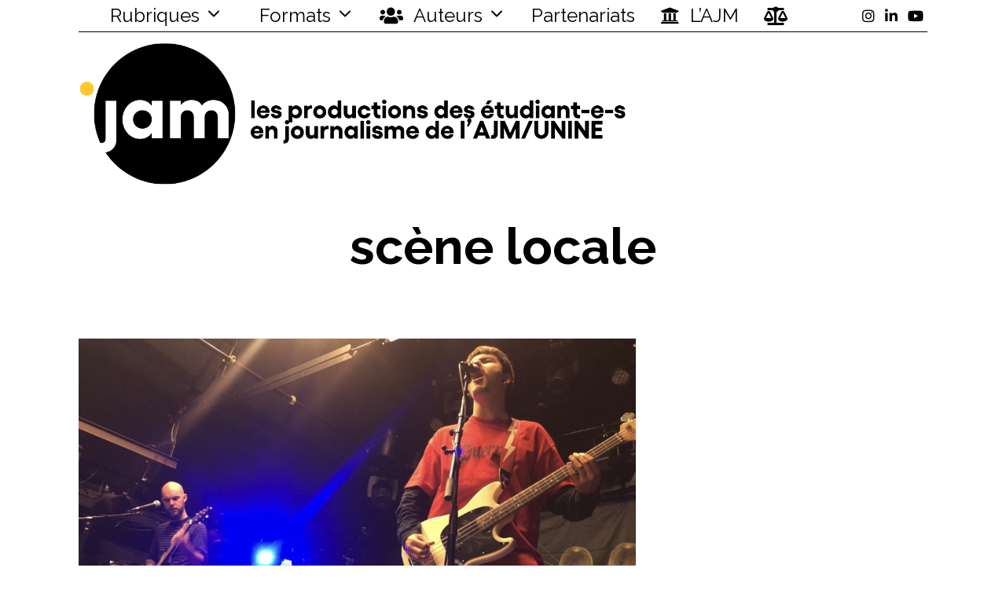

--- FILE ---
content_type: text/html; charset=UTF-8
request_url: https://jam.unine.ch/tag/scene-locale/
body_size: 90154
content:
<!DOCTYPE html>
<html lang="fr-FR" class="no-js">
<head>
	<meta charset="UTF-8">
	<meta name="viewport" content="width=device-width, initial-scale=1.0">
	<link rel="profile" href="http://gmpg.org/xfn/11">
    
	<!--[if lt IE 9]>
	<script src="https://jam.unine.ch/wp-content/themes/fox/js/html5.js"></script>
	<![endif]-->
    
    <script>(function(html){html.className = html.className.replace(/\bno-js\b/,'js')})(document.documentElement);</script>
<title>scène locale &#8211; JAM</title>
<meta name='robots' content='max-image-preview:large' />
<link rel='dns-prefetch' href='//fonts.googleapis.com' />
<link href='https://fonts.gstatic.com' crossorigin rel='preconnect' />
<link rel="alternate" type="application/rss+xml" title="JAM &raquo; Flux" href="https://jam.unine.ch/feed/" />
<link rel="alternate" type="application/rss+xml" title="JAM &raquo; Flux des commentaires" href="https://jam.unine.ch/comments/feed/" />
<link rel="alternate" type="application/rss+xml" title="JAM &raquo; Flux de l’étiquette scène locale" href="https://jam.unine.ch/tag/scene-locale/feed/" />
<style id='wp-img-auto-sizes-contain-inline-css'>
img:is([sizes=auto i],[sizes^="auto," i]){contain-intrinsic-size:3000px 1500px}
/*# sourceURL=wp-img-auto-sizes-contain-inline-css */
</style>
<link rel='stylesheet' id='dashicons-css' href='https://jam.unine.ch/wp-includes/css/dashicons.min.css?ver=6.9' media='all' />
<link rel='stylesheet' id='menu-icon-font-awesome-css' href='https://jam.unine.ch/wp-content/plugins/menu-icons/css/fontawesome/css/all.min.css?ver=5.15.4' media='all' />
<link rel='stylesheet' id='menu-icons-extra-css' href='https://jam.unine.ch/wp-content/plugins/menu-icons/css/extra.min.css?ver=0.13.20' media='all' />
<link rel='stylesheet' id='elementor-frontend-css' href='https://jam.unine.ch/wp-content/plugins/elementor/assets/css/frontend.min.css?ver=3.33.4' media='all' />
<link rel='stylesheet' id='swiper-css' href='https://jam.unine.ch/wp-content/plugins/elementor/assets/lib/swiper/v8/css/swiper.min.css?ver=8.4.5' media='all' />
<link rel='stylesheet' id='fox-elementor-css' href='https://jam.unine.ch/wp-content/plugins/fox-framework/css/framework.css?ver=2.2.0.5' media='all' />
<link rel='stylesheet' id='sby_styles-css' href='https://jam.unine.ch/wp-content/plugins/feeds-for-youtube/css/sb-youtube-free.min.css?ver=2.4.0' media='all' />
<link rel='stylesheet' id='wp-block-library-css' href='https://jam.unine.ch/wp-includes/css/dist/block-library/style.min.css?ver=6.9' media='all' />
<style id='classic-theme-styles-inline-css'>
/*! This file is auto-generated */
.wp-block-button__link{color:#fff;background-color:#32373c;border-radius:9999px;box-shadow:none;text-decoration:none;padding:calc(.667em + 2px) calc(1.333em + 2px);font-size:1.125em}.wp-block-file__button{background:#32373c;color:#fff;text-decoration:none}
/*# sourceURL=/wp-includes/css/classic-themes.min.css */
</style>
<style id='co-authors-plus-coauthors-style-inline-css'>
.wp-block-co-authors-plus-coauthors.is-layout-flow [class*=wp-block-co-authors-plus]{display:inline}

/*# sourceURL=https://jam.unine.ch/wp-content/plugins/co-authors-plus/build/blocks/block-coauthors/style-index.css */
</style>
<style id='co-authors-plus-avatar-style-inline-css'>
.wp-block-co-authors-plus-avatar :where(img){height:auto;max-width:100%;vertical-align:bottom}.wp-block-co-authors-plus-coauthors.is-layout-flow .wp-block-co-authors-plus-avatar :where(img){vertical-align:middle}.wp-block-co-authors-plus-avatar:is(.alignleft,.alignright){display:table}.wp-block-co-authors-plus-avatar.aligncenter{display:table;margin-inline:auto}

/*# sourceURL=https://jam.unine.ch/wp-content/plugins/co-authors-plus/build/blocks/block-coauthor-avatar/style-index.css */
</style>
<style id='co-authors-plus-image-style-inline-css'>
.wp-block-co-authors-plus-image{margin-bottom:0}.wp-block-co-authors-plus-image :where(img){height:auto;max-width:100%;vertical-align:bottom}.wp-block-co-authors-plus-coauthors.is-layout-flow .wp-block-co-authors-plus-image :where(img){vertical-align:middle}.wp-block-co-authors-plus-image:is(.alignfull,.alignwide) :where(img){width:100%}.wp-block-co-authors-plus-image:is(.alignleft,.alignright){display:table}.wp-block-co-authors-plus-image.aligncenter{display:table;margin-inline:auto}

/*# sourceURL=https://jam.unine.ch/wp-content/plugins/co-authors-plus/build/blocks/block-coauthor-image/style-index.css */
</style>
<style id='psb-parallax-style-inline-css'>
.dashicons{font-family:dashicons!important}.wp-block-psb-parallax a{text-decoration:none}.wp-block-psb-parallax *{box-sizing:border-box}.wp-block-psb-parallax .psbParallaxImg{height:1920px;left:50%;pointer-events:none;position:absolute;top:0;transform:translate(-50%);width:100%;z-index:0}.wp-block-psb-parallax .psbParallaxSection{color:#fff;display:flex;flex-direction:column;height:100%;max-height:100%;width:100%;z-index:1}.wp-block-psb-parallax .psbParallaxSection *{z-index:1}.wp-block-psb-parallax .psbParallaxSection .block-editor-block-list__layout>*,.wp-block-psb-parallax .psbParallaxSection p{max-width:100%}.wp-block-psb-parallax .BPBlurEffectParallax{box-sizing:border-box}.wp-block-psb-parallax .BPBlurEffectParallax .hero{align-items:center;color:#fff;display:flex;justify-content:center;overflow:hidden!important;position:relative}.wp-block-psb-parallax .BPBlurEffectParallax .hero .hero-content{z-index:10}.wp-block-psb-parallax .BPBlurEffectParallax .hero:before{content:"";height:100%;left:0;position:absolute;top:0;width:100%;z-index:1}.wp-block-psb-parallax .BPBlurEffectParallax .hero-bg{background-position:50%;background-size:cover;height:100%;left:0;position:absolute;top:0;transition:filter .3s ease-out;width:100%;will-change:transform,filter}.wp-block-psb-parallax .BPVerticalParallax{position:relative}.wp-block-psb-parallax .BPVerticalParallax .parallax-item{align-items:center;background-attachment:fixed!important;color:#fff;display:flex;justify-content:center}@media(min-width:641px)and (max-width:1024px){.wp-block-psb-parallax .BPVerticalParallax .parallax-item .text-cont{width:80%}}@media(max-width:480px){.wp-block-psb-parallax .BPVerticalParallax .parallax-item .text-cont{padding:0 16px;width:100%}}.wp-block-psb-parallax .bpParticleParallax{position:relative}.wp-block-psb-parallax .bpParticleParallax *{box-sizing:border-box}.wp-block-psb-parallax .bpParticleParallax .hero-container{align-items:center;color:#fff;display:flex;justify-content:center;overflow:hidden;position:relative}.wp-block-psb-parallax .bpParticleParallax canvas#particles-canvas{inset:0;position:absolute;z-index:0}.wp-block-psb-parallax .bpParticleParallax .hero-content{height:100%;position:relative;transition:transform .1s ease-out;will-change:transform;z-index:1}.wp-block-psb-parallax .bpParticleParallax .floating-cube{height:150px;position:absolute;transform-style:preserve-3d;width:150px}.wp-block-psb-parallax .bpParticleParallax .face{-webkit-backdrop-filter:blur(2px);backdrop-filter:blur(2px);background:rgba(34,211,238,.05);border:1px solid hsla(0,0%,100%,.11);height:150px;position:absolute;width:150px}.wp-block-psb-parallax .bpParticleParallax .front{transform:translateZ(75px)}.wp-block-psb-parallax .bpParticleParallax .back{transform:rotateY(180deg) translateZ(75px)}.wp-block-psb-parallax .bpParticleParallax .right{transform:rotateY(90deg) translateZ(75px)}.wp-block-psb-parallax .bpParticleParallax .left{transform:rotateY(-90deg) translateZ(75px)}.wp-block-psb-parallax .bpParticleParallax .top{transform:rotateX(90deg) translateZ(75px)}.wp-block-psb-parallax .bpParticleParallax .bottom{transform:rotateX(-90deg) translateZ(75px)}.wp-block-psb-parallax .bplThreeImageParallax{position:relative}.wp-block-psb-parallax .bplThreeImageParallax *{box-sizing:border-box}.wp-block-psb-parallax .bplThreeImageParallax .parallax-hero{align-items:center;background:#fff;color:#fff;display:flex;height:100vh;justify-content:center;overflow:hidden;position:relative;width:100%}.wp-block-psb-parallax .bplThreeImageParallax .bg-layer{inset:0;position:absolute;z-index:0}.wp-block-psb-parallax .bplThreeImageParallax .bg-top{clip-path:polygon(0 0,100% 0,100% 100%,0 70%)}.wp-block-psb-parallax .bplThreeImageParallax .bg-bottom{clip-path:polygon(0 65%,100% 95%,100% 100%,0 100%)}.wp-block-psb-parallax .bplThreeImageParallax .hero-content{align-items:center;display:flex;height:100%;justify-content:center;position:relative;transition:transform .1s ease-out;width:100%;will-change:transform;z-index:10}.wp-block-psb-parallax .bplThreeImageParallax #leaves-container svg{position:absolute;z-index:0}.wp-block-psb-parallax .bpl-psb-view-update-modal{align-items:center;-webkit-backdrop-filter:blur(4px);backdrop-filter:blur(4px);background:rgba(0,0,0,.45);display:flex;inset:0;justify-content:center;position:absolute!important;z-index:120}.wp-block-psb-parallax .bpl-psb-view-update-modal .container{align-items:center;animation:fadeIn .3s ease;background-color:#fff;border-radius:16px;box-shadow:0 10px 30px rgba(0,0,0,.2);display:flex;flex-direction:column;justify-content:center;padding:24px;text-align:center;width:420px}.wp-block-psb-parallax .bpl-psb-view-update-modal .container .heading{color:#111;font-size:18px;font-weight:600;line-height:1.5;margin-bottom:20px}.wp-block-psb-parallax .bpl-psb-view-update-modal .container .heading span{color:#0ea5e9}.wp-block-psb-parallax .bpl-psb-view-update-modal .container .btn{background:linear-gradient(90deg,#0ea5e9,#0284c7);border:none;border-radius:8px;color:#fff;cursor:pointer;font-size:16px;font-weight:600;padding:14px 28px;transition:transform .2s ease,background .2s ease}.wp-block-psb-parallax .bpl-psb-view-update-modal .container .btn:hover{background:linear-gradient(90deg,#0284c7,#0ea5e9);transform:translateY(-2px)}

/*# sourceURL=https://jam.unine.ch/wp-content/plugins/parallax-section/build/view.css */
</style>
<style id='global-styles-inline-css'>
:root{--wp--preset--aspect-ratio--square: 1;--wp--preset--aspect-ratio--4-3: 4/3;--wp--preset--aspect-ratio--3-4: 3/4;--wp--preset--aspect-ratio--3-2: 3/2;--wp--preset--aspect-ratio--2-3: 2/3;--wp--preset--aspect-ratio--16-9: 16/9;--wp--preset--aspect-ratio--9-16: 9/16;--wp--preset--color--black: #000000;--wp--preset--color--cyan-bluish-gray: #abb8c3;--wp--preset--color--white: #ffffff;--wp--preset--color--pale-pink: #f78da7;--wp--preset--color--vivid-red: #cf2e2e;--wp--preset--color--luminous-vivid-orange: #ff6900;--wp--preset--color--luminous-vivid-amber: #fcb900;--wp--preset--color--light-green-cyan: #7bdcb5;--wp--preset--color--vivid-green-cyan: #00d084;--wp--preset--color--pale-cyan-blue: #8ed1fc;--wp--preset--color--vivid-cyan-blue: #0693e3;--wp--preset--color--vivid-purple: #9b51e0;--wp--preset--gradient--vivid-cyan-blue-to-vivid-purple: linear-gradient(135deg,rgb(6,147,227) 0%,rgb(155,81,224) 100%);--wp--preset--gradient--light-green-cyan-to-vivid-green-cyan: linear-gradient(135deg,rgb(122,220,180) 0%,rgb(0,208,130) 100%);--wp--preset--gradient--luminous-vivid-amber-to-luminous-vivid-orange: linear-gradient(135deg,rgb(252,185,0) 0%,rgb(255,105,0) 100%);--wp--preset--gradient--luminous-vivid-orange-to-vivid-red: linear-gradient(135deg,rgb(255,105,0) 0%,rgb(207,46,46) 100%);--wp--preset--gradient--very-light-gray-to-cyan-bluish-gray: linear-gradient(135deg,rgb(238,238,238) 0%,rgb(169,184,195) 100%);--wp--preset--gradient--cool-to-warm-spectrum: linear-gradient(135deg,rgb(74,234,220) 0%,rgb(151,120,209) 20%,rgb(207,42,186) 40%,rgb(238,44,130) 60%,rgb(251,105,98) 80%,rgb(254,248,76) 100%);--wp--preset--gradient--blush-light-purple: linear-gradient(135deg,rgb(255,206,236) 0%,rgb(152,150,240) 100%);--wp--preset--gradient--blush-bordeaux: linear-gradient(135deg,rgb(254,205,165) 0%,rgb(254,45,45) 50%,rgb(107,0,62) 100%);--wp--preset--gradient--luminous-dusk: linear-gradient(135deg,rgb(255,203,112) 0%,rgb(199,81,192) 50%,rgb(65,88,208) 100%);--wp--preset--gradient--pale-ocean: linear-gradient(135deg,rgb(255,245,203) 0%,rgb(182,227,212) 50%,rgb(51,167,181) 100%);--wp--preset--gradient--electric-grass: linear-gradient(135deg,rgb(202,248,128) 0%,rgb(113,206,126) 100%);--wp--preset--gradient--midnight: linear-gradient(135deg,rgb(2,3,129) 0%,rgb(40,116,252) 100%);--wp--preset--font-size--small: 13px;--wp--preset--font-size--medium: 20px;--wp--preset--font-size--large: 36px;--wp--preset--font-size--x-large: 42px;--wp--preset--spacing--20: 0.44rem;--wp--preset--spacing--30: 0.67rem;--wp--preset--spacing--40: 1rem;--wp--preset--spacing--50: 1.5rem;--wp--preset--spacing--60: 2.25rem;--wp--preset--spacing--70: 3.38rem;--wp--preset--spacing--80: 5.06rem;--wp--preset--shadow--natural: 6px 6px 9px rgba(0, 0, 0, 0.2);--wp--preset--shadow--deep: 12px 12px 50px rgba(0, 0, 0, 0.4);--wp--preset--shadow--sharp: 6px 6px 0px rgba(0, 0, 0, 0.2);--wp--preset--shadow--outlined: 6px 6px 0px -3px rgb(255, 255, 255), 6px 6px rgb(0, 0, 0);--wp--preset--shadow--crisp: 6px 6px 0px rgb(0, 0, 0);}:where(.is-layout-flex){gap: 0.5em;}:where(.is-layout-grid){gap: 0.5em;}body .is-layout-flex{display: flex;}.is-layout-flex{flex-wrap: wrap;align-items: center;}.is-layout-flex > :is(*, div){margin: 0;}body .is-layout-grid{display: grid;}.is-layout-grid > :is(*, div){margin: 0;}:where(.wp-block-columns.is-layout-flex){gap: 2em;}:where(.wp-block-columns.is-layout-grid){gap: 2em;}:where(.wp-block-post-template.is-layout-flex){gap: 1.25em;}:where(.wp-block-post-template.is-layout-grid){gap: 1.25em;}.has-black-color{color: var(--wp--preset--color--black) !important;}.has-cyan-bluish-gray-color{color: var(--wp--preset--color--cyan-bluish-gray) !important;}.has-white-color{color: var(--wp--preset--color--white) !important;}.has-pale-pink-color{color: var(--wp--preset--color--pale-pink) !important;}.has-vivid-red-color{color: var(--wp--preset--color--vivid-red) !important;}.has-luminous-vivid-orange-color{color: var(--wp--preset--color--luminous-vivid-orange) !important;}.has-luminous-vivid-amber-color{color: var(--wp--preset--color--luminous-vivid-amber) !important;}.has-light-green-cyan-color{color: var(--wp--preset--color--light-green-cyan) !important;}.has-vivid-green-cyan-color{color: var(--wp--preset--color--vivid-green-cyan) !important;}.has-pale-cyan-blue-color{color: var(--wp--preset--color--pale-cyan-blue) !important;}.has-vivid-cyan-blue-color{color: var(--wp--preset--color--vivid-cyan-blue) !important;}.has-vivid-purple-color{color: var(--wp--preset--color--vivid-purple) !important;}.has-black-background-color{background-color: var(--wp--preset--color--black) !important;}.has-cyan-bluish-gray-background-color{background-color: var(--wp--preset--color--cyan-bluish-gray) !important;}.has-white-background-color{background-color: var(--wp--preset--color--white) !important;}.has-pale-pink-background-color{background-color: var(--wp--preset--color--pale-pink) !important;}.has-vivid-red-background-color{background-color: var(--wp--preset--color--vivid-red) !important;}.has-luminous-vivid-orange-background-color{background-color: var(--wp--preset--color--luminous-vivid-orange) !important;}.has-luminous-vivid-amber-background-color{background-color: var(--wp--preset--color--luminous-vivid-amber) !important;}.has-light-green-cyan-background-color{background-color: var(--wp--preset--color--light-green-cyan) !important;}.has-vivid-green-cyan-background-color{background-color: var(--wp--preset--color--vivid-green-cyan) !important;}.has-pale-cyan-blue-background-color{background-color: var(--wp--preset--color--pale-cyan-blue) !important;}.has-vivid-cyan-blue-background-color{background-color: var(--wp--preset--color--vivid-cyan-blue) !important;}.has-vivid-purple-background-color{background-color: var(--wp--preset--color--vivid-purple) !important;}.has-black-border-color{border-color: var(--wp--preset--color--black) !important;}.has-cyan-bluish-gray-border-color{border-color: var(--wp--preset--color--cyan-bluish-gray) !important;}.has-white-border-color{border-color: var(--wp--preset--color--white) !important;}.has-pale-pink-border-color{border-color: var(--wp--preset--color--pale-pink) !important;}.has-vivid-red-border-color{border-color: var(--wp--preset--color--vivid-red) !important;}.has-luminous-vivid-orange-border-color{border-color: var(--wp--preset--color--luminous-vivid-orange) !important;}.has-luminous-vivid-amber-border-color{border-color: var(--wp--preset--color--luminous-vivid-amber) !important;}.has-light-green-cyan-border-color{border-color: var(--wp--preset--color--light-green-cyan) !important;}.has-vivid-green-cyan-border-color{border-color: var(--wp--preset--color--vivid-green-cyan) !important;}.has-pale-cyan-blue-border-color{border-color: var(--wp--preset--color--pale-cyan-blue) !important;}.has-vivid-cyan-blue-border-color{border-color: var(--wp--preset--color--vivid-cyan-blue) !important;}.has-vivid-purple-border-color{border-color: var(--wp--preset--color--vivid-purple) !important;}.has-vivid-cyan-blue-to-vivid-purple-gradient-background{background: var(--wp--preset--gradient--vivid-cyan-blue-to-vivid-purple) !important;}.has-light-green-cyan-to-vivid-green-cyan-gradient-background{background: var(--wp--preset--gradient--light-green-cyan-to-vivid-green-cyan) !important;}.has-luminous-vivid-amber-to-luminous-vivid-orange-gradient-background{background: var(--wp--preset--gradient--luminous-vivid-amber-to-luminous-vivid-orange) !important;}.has-luminous-vivid-orange-to-vivid-red-gradient-background{background: var(--wp--preset--gradient--luminous-vivid-orange-to-vivid-red) !important;}.has-very-light-gray-to-cyan-bluish-gray-gradient-background{background: var(--wp--preset--gradient--very-light-gray-to-cyan-bluish-gray) !important;}.has-cool-to-warm-spectrum-gradient-background{background: var(--wp--preset--gradient--cool-to-warm-spectrum) !important;}.has-blush-light-purple-gradient-background{background: var(--wp--preset--gradient--blush-light-purple) !important;}.has-blush-bordeaux-gradient-background{background: var(--wp--preset--gradient--blush-bordeaux) !important;}.has-luminous-dusk-gradient-background{background: var(--wp--preset--gradient--luminous-dusk) !important;}.has-pale-ocean-gradient-background{background: var(--wp--preset--gradient--pale-ocean) !important;}.has-electric-grass-gradient-background{background: var(--wp--preset--gradient--electric-grass) !important;}.has-midnight-gradient-background{background: var(--wp--preset--gradient--midnight) !important;}.has-small-font-size{font-size: var(--wp--preset--font-size--small) !important;}.has-medium-font-size{font-size: var(--wp--preset--font-size--medium) !important;}.has-large-font-size{font-size: var(--wp--preset--font-size--large) !important;}.has-x-large-font-size{font-size: var(--wp--preset--font-size--x-large) !important;}
:where(.wp-block-post-template.is-layout-flex){gap: 1.25em;}:where(.wp-block-post-template.is-layout-grid){gap: 1.25em;}
:where(.wp-block-term-template.is-layout-flex){gap: 1.25em;}:where(.wp-block-term-template.is-layout-grid){gap: 1.25em;}
:where(.wp-block-columns.is-layout-flex){gap: 2em;}:where(.wp-block-columns.is-layout-grid){gap: 2em;}
:root :where(.wp-block-pullquote){font-size: 1.5em;line-height: 1.6;}
/*# sourceURL=global-styles-inline-css */
</style>
<link rel='stylesheet' id='contact-form-7-css' href='https://jam.unine.ch/wp-content/plugins/contact-form-7/includes/css/styles.css?ver=6.1.4' media='all' />
<link rel='stylesheet' id='ctf_styles-css' href='https://jam.unine.ch/wp-content/plugins/custom-twitter-feeds/css/ctf-styles.min.css?ver=2.3.1' media='all' />
<link rel='stylesheet' id='elementor-icons-css' href='https://jam.unine.ch/wp-content/plugins/elementor/assets/lib/eicons/css/elementor-icons.min.css?ver=5.44.0' media='all' />
<link rel='stylesheet' id='elementor-post-101335-css' href='https://jam.unine.ch/wp-content/uploads/elementor/css/post-101335.css?ver=1765834621' media='all' />
<link rel='stylesheet' id='sby-styles-css' href='https://jam.unine.ch/wp-content/plugins/feeds-for-youtube/css/sb-youtube-free.min.css?ver=2.4.0' media='all' />
<link rel='stylesheet' id='megamenu-css' href='https://jam.unine.ch/wp-content/uploads/maxmegamenu/style.css?ver=a52b19' media='all' />
<link rel='stylesheet' id='wi-fonts-css' href='https://fonts.googleapis.com/css?family=Raleway%3A300%2C400%2C700&#038;display=auto&#038;ver=5.5.0.1' media='all' />
<link rel='stylesheet' id='style-css' href='https://jam.unine.ch/wp-content/themes/fox/style.min.css?ver=5.5.0.1' media='all' />
<style id='style-inline-css'>
.color-accent,.social-list.style-plain:not(.style-text_color) a:hover,.wi-mainnav ul.menu ul > li:hover > a,
    .wi-mainnav ul.menu ul li.current-menu-item > a,
    .wi-mainnav ul.menu ul li.current-menu-ancestor > a,.related-title a:hover,.pagination-1 a.page-numbers:hover,.pagination-4 a.page-numbers:hover,.page-links > a:hover,.reading-progress-wrapper,.widget_archive a:hover, .widget_nav_menu a:hover, .widget_meta a:hover, .widget_recent_entries a:hover, .widget_categories a:hover, .widget_product_categories a:hover,.tagcloud a:hover,.header-cart a:hover,.woocommerce .star-rating span:before,.null-instagram-feed .clear a:hover,.widget a.readmore:hover{color:#dd9933}.bg-accent,html .mejs-controls .mejs-time-rail .mejs-time-current,.fox-btn.btn-primary, button.btn-primary, input.btn-primary[type="button"], input.btn-primary[type="reset"], input.btn-primary[type="submit"],.social-list.style-black a:hover,.style--slider-nav-text .flex-direction-nav a:hover, .style--slider-nav-text .slick-nav:hover,.header-cart-icon .num,.post-item-thumbnail:hover .video-indicator-solid,a.more-link:hover,.post-newspaper .related-thumbnail,.pagination-4 span.page-numbers:not(.dots),.review-item.overall .review-score,#respond #submit:hover,.dropcap-color, .style--dropcap-color .enable-dropcap .dropcap-content > p:first-of-type:first-letter, .style--dropcap-color p.has-drop-cap:not(:focus):first-letter,.style--list-widget-3 .fox-post-count,.style--tagcloud-3 .tagcloud a:hover,.blog-widget-small .thumbnail-index,.foxmc-button-primary input[type="submit"],#footer-search .submit:hover,.wpcf7-submit:hover,.woocommerce .widget_price_filter .ui-slider .ui-slider-range,
.woocommerce .widget_price_filter .ui-slider .ui-slider-handle,.woocommerce span.onsale,
.woocommerce ul.products li.product .onsale,.woocommerce #respond input#submit.alt:hover,
.woocommerce a.button.alt:hover,
.woocommerce button.button.alt:hover,
.woocommerce input.button.alt:hover,.woocommerce a.add_to_cart_button:hover,.woocommerce #review_form #respond .form-submit input:hover{background-color:#dd9933}.review-item.overall .review-score,.partial-content,.style--tagcloud-3 .tagcloud a:hover,.null-instagram-feed .clear a:hover{border-color:#dd9933}.reading-progress-wrapper::-webkit-progress-value{background-color:#dd9933}.reading-progress-wrapper::-moz-progress-value{background-color:#dd9933}.fox-logo img{width:1170px}.wi-mainnav ul.menu ul > li, .mega-sep{border-color:#000}.footer-col-sep{border-color:#000}#footer-logo img{width:30px}#backtotop{border-color:#000}a{color:#dd9933}a:hover{color:#dd9933}textarea,table,td, th,.fox-input,
input[type="color"], input[type="date"], input[type="datetime"], input[type="datetime-local"], input[type="email"], input[type="month"], input[type="number"], input[type="password"], input[type="search"], input[type="tel"], input[type="text"], input[type="time"], input[type="url"], input[type="week"], input:not([type]), textarea,select,.fox-slider-rich,.style--tag-block .fox-term-list a,.header-sticky-element.before-sticky,.post-sep,.blog-related,.blog-related .line,.post-list-sep,.article-small,
.article-tall,.article-small-list,.pagination-1 .pagination-inner,.toparea > .container,.single-heading,.single-heading span:before, .single-heading span:after,.authorbox-simple,.post-nav-simple,#posts-small-heading,.commentlist li + li > .comment-body,.commentlist ul.children,.hero-meta .header-main,.widget,.widget_archive ul, .widget_nav_menu ul, .widget_meta ul, .widget_recent_entries ul, .widget_categories ul, .widget_product_categories ul,.widget_archive li, .widget_nav_menu li, .widget_meta li, .widget_recent_entries li, .widget_categories li, .widget_product_categories li,#footer-widgets,#footer-bottom,.offcanvas-nav li + li > a,.woocommerce div.product .woocommerce-tabs ul.tabs:before,.woocommerce div.product .woocommerce-tabs ul.tabs li a,.products.related > h2,
.products.upsells > h2,
.cross-sells > h2,.woocommerce table.shop_table,#add_payment_method table.cart td.actions .coupon .input-text, .woocommerce-cart table.cart td.actions .coupon .input-text, .woocommerce-checkout table.cart td.actions .coupon .input-text,.woocommerce-MyAccount-navigation ul li + li{border-color:#000}.widget-title{color:#ffffff;background-color:#000000;text-align:center}@media (min-width: 1200px) {.container,.cool-thumbnail-size-big .post-thumbnail{width:1080px}body.layout-boxed .wi-wrapper{width:1140px}}@media (min-width:1024px) {.secondary, .section-secondary{width:265px}.has-sidebar .primary, .section-has-sidebar .section-primary, .section-sep{width:calc(100% - 265px)}}body,.font-body,.font-heading,h1,h2,h3,h4,h5,h6,.wp-block-quote.is-large cite,.wp-block-quote.is-style-large cite,.fox-btn,button,input[type="button"],input[type="reset"],input[type="submit"],.fox-term-list,.wp-block-cover-text,.title-label,.thumbnail-view,.post-item-meta,.standalone-categories,.readmore,a.more-link,.post-big a.more-link,.style--slider-navtext .flex-direction-nav a,.min-logo-text,.page-links-container,.authorbox-nav,.post-navigation .post-title,.review-criterion,.review-score,.review-text,.commentlist .fn,.reply a,.widget_archive,.widget_nav_menu,.widget_meta,.widget_recent_entries,.widget_categories,.widget_product_categories,.widget_rss > ul a.rsswidget,.widget_rss > ul > li > cite,.widget_recent_comments,#backtotop,.view-count,.tagcloud,.woocommerce span.onsale,.woocommerce ul.products li.product .onsale,.woocommerce #respond input#submit,.woocommerce a.button,.woocommerce button.button,.woocommerce input.button,.woocommerce a.added_to_cart,.woocommerce nav.woocommerce-pagination ul,.woocommerce div.product p.price,.woocommerce div.product span.price,.woocommerce div.product .woocommerce-tabs ul.tabs li a,.woocommerce #reviews #comments ol.commentlist li .comment-text p.meta,.woocommerce table.shop_table th,.woocommerce table.shop_table td.product-name a,.fox-logo,.mobile-logo-text,.slogan,.wi-mainnav ul.menu > li > a,.footer-bottom .widget_nav_menu,#footernav,.offcanvas-nav,.wi-mainnav ul.menu ul,.header-builder .widget_nav_menu  ul.menu ul,.post-item-title,.archive-title,.single .post-item-title.post-title,.page-title,.post-item-subtitle,body.single:not(.elementor-page) .entry-content,body.page:not(.elementor-page) .entry-content,.single-heading,.widget-title,.section-heading h2,.fox-heading .heading-title-main,.article-big .readmore,.fox-input,input[type="color"],input[type="date"],input[type="datetime"],input[type="datetime-local"],input[type="email"],input[type="month"],input[type="number"],input[type="password"],input[type="search"],input[type="tel"],input[type="text"],input[type="time"],input[type="url"],input[type="week"],input:not([type]),textarea,blockquote,.wi-dropcap,.enable-dropcap .dropcap-content > p:first-of-type:first-letter,p.has-drop-cap:not(:focus):first-letter,.wp-caption-text,.post-thumbnail-standard figcaption,.wp-block-image figcaption,.blocks-gallery-caption,.footer-copyright,.footer-bottom .widget_nav_menu a,#footernav a{font-family:"Raleway",sans-serif}#titlebar .container{border-top-color:#000;border-bottom-color:#000}.wi-mainnav ul.menu ul{border-color:#000000;border-width:1px;border-style:solid}.widget-title{margin-bottom:16px;padding-top:4px;padding-bottom:4px;padding-left:0px;padding-right:0px}blockquote{border-top-width:2px;border-bottom-width:2px}body, .font-body{font-size:16px;font-weight:400;font-style:normal;text-transform:none;letter-spacing:0px;line-height:1.8}h2, h1, h3, h4, h5, h6{font-weight:700;text-transform:none;line-height:1.3}h2{font-size:2.0625em;font-style:normal}h3{font-size:1.625em;font-style:normal}h4{font-size:1.25em;font-style:normal}.fox-logo, .min-logo-text, .mobile-logo-text{font-size:60px;font-weight:400;font-style:normal;text-transform:uppercase;letter-spacing:0px;line-height:1.1}.slogan{font-size:0.8125em;letter-spacing:8px}.wi-mainnav ul.menu > li > a, .footer-bottom .widget_nav_menu, #footernav, .offcanvas-nav{font-size:24px}.wi-mainnav ul.menu ul, .header-builder .widget_nav_menu  ul.menu ul{font-size:11px;font-weight:400;text-transform:uppercase;letter-spacing:2px}.post-item-title{font-style:normal}.post-item-meta{font-size:11px;font-weight:normal;text-transform:uppercase;letter-spacing:1.5px}.standalone-categories{font-style:normal}.archive-title{font-style:normal}.single .post-item-title.post-title, .page-title{font-size:2.4em;font-style:normal}.post-item-subtitle{font-style:normal}body.single:not(.elementor-page) .entry-content, body.page:not(.elementor-page) .entry-content{font-style:normal}.single-heading{font-weight:300;text-transform:uppercase;letter-spacing:6px}.widget-title{font-size:12px;font-weight:normal;text-transform:uppercase;letter-spacing:8px}.section-heading h2, .fox-heading .heading-title-main{font-style:normal}.fox-btn, button, input[type="button"], input[type="reset"], input[type="submit"], .article-big .readmore{font-size:13px;text-transform:uppercase;letter-spacing:1px}.fox-input, input[type="color"], input[type="date"], input[type="datetime"], input[type="datetime-local"], input[type="email"], input[type="month"], input[type="number"], input[type="password"], input[type="search"], input[type="tel"], input[type="text"], input[type="time"], input[type="url"], input[type="week"], input:not([type]), textarea{font-style:normal}blockquote{font-style:normal}.wi-dropcap,.enable-dropcap .dropcap-content > p:first-of-type:first-letter, p.has-drop-cap:not(:focus):first-letter{font-style:normal}.wp-caption-text, .post-thumbnail-standard figcaption, .wp-block-image figcaption, .blocks-gallery-caption{font-size:0.8em;font-style:italic}.footer-copyright{font-style:normal}.footer-bottom .widget_nav_menu a, #footernav a{font-size:11px;font-style:normal;text-transform:uppercase;letter-spacing:1px}.offcanvas-nav{font-size:16px;text-transform:uppercase;letter-spacing:1px}@media only screen and (max-width: 1023px){.fox-logo, .min-logo-text, .mobile-logo-text{font-size:40px}}@media only screen and (max-width: 567px){body, .font-body{font-size:14px}.fox-logo, .min-logo-text, .mobile-logo-text{font-size:20px}}
/*# sourceURL=style-inline-css */
</style>
<link rel='stylesheet' id='elementor-gf-local-roboto-css' href='https://jam.unine.ch/wp-content/uploads/elementor/google-fonts/css/roboto.css?ver=1742247404' media='all' />
<link rel='stylesheet' id='elementor-gf-local-robotoslab-css' href='https://jam.unine.ch/wp-content/uploads/elementor/google-fonts/css/robotoslab.css?ver=1742247408' media='all' />
<!--n2css--><!--n2js--><script src="https://jam.unine.ch/wp-includes/js/jquery/jquery.min.js?ver=3.7.1" id="jquery-core-js"></script>
<script src="https://jam.unine.ch/wp-includes/js/jquery/jquery-migrate.min.js?ver=3.4.1" id="jquery-migrate-js"></script>
<script src="https://jam.unine.ch/wp-includes/js/tinymce/tinymce.min.js?ver=49110-20250317" id="wp-tinymce-root-js"></script>
<script src="https://jam.unine.ch/wp-includes/js/tinymce/plugins/compat3x/plugin.min.js?ver=49110-20250317" id="wp-tinymce-js"></script>
<link rel="https://api.w.org/" href="https://jam.unine.ch/wp-json/" /><link rel="alternate" title="JSON" type="application/json" href="https://jam.unine.ch/wp-json/wp/v2/tags/1676" /><link rel="EditURI" type="application/rsd+xml" title="RSD" href="https://jam.unine.ch/xmlrpc.php?rsd" />
<meta name="generator" content="WordPress 6.9" />
<!-- Analytics by WP Statistics - https://wp-statistics.com -->
<meta name="generator" content="Elementor 3.33.4; features: additional_custom_breakpoints; settings: css_print_method-external, google_font-enabled, font_display-swap">
			<style>
				.e-con.e-parent:nth-of-type(n+4):not(.e-lazyloaded):not(.e-no-lazyload),
				.e-con.e-parent:nth-of-type(n+4):not(.e-lazyloaded):not(.e-no-lazyload) * {
					background-image: none !important;
				}
				@media screen and (max-height: 1024px) {
					.e-con.e-parent:nth-of-type(n+3):not(.e-lazyloaded):not(.e-no-lazyload),
					.e-con.e-parent:nth-of-type(n+3):not(.e-lazyloaded):not(.e-no-lazyload) * {
						background-image: none !important;
					}
				}
				@media screen and (max-height: 640px) {
					.e-con.e-parent:nth-of-type(n+2):not(.e-lazyloaded):not(.e-no-lazyload),
					.e-con.e-parent:nth-of-type(n+2):not(.e-lazyloaded):not(.e-no-lazyload) * {
						background-image: none !important;
					}
				}
			</style>
			<link rel="icon" href="https://jam.unine.ch/wp-content/uploads/2022/04/logo-JAM-2022_gras-1-150x150.png" sizes="32x32" />
<link rel="icon" href="https://jam.unine.ch/wp-content/uploads/2022/04/logo-JAM-2022_gras-1-300x300.png" sizes="192x192" />
<link rel="apple-touch-icon" href="https://jam.unine.ch/wp-content/uploads/2022/04/logo-JAM-2022_gras-1-300x300.png" />
<meta name="msapplication-TileImage" content="https://jam.unine.ch/wp-content/uploads/2022/04/logo-JAM-2022_gras-1-300x300.png" />
		<style id="wp-custom-css">
			.widget select {height: 48px}

/* The flip card container - set the width and height to whatever you want. We have added the border property to demonstrate that the flip itself goes out of the box on hover (remove perspective if you don't want the 3D effect */
.flip-card {
  background-color: transparent;
  width: 30%;
  height: 200px;
  float:left;
  border: 1px solid #f1f1f1;
  perspective: 1000px; /* Remove this if you don't want the 3D effect */
}

/* This container is needed to position the front and back side */
.flip-card-inner {
  position: relative;
  width: 100%;
  height: 100%;
  text-align: center;
  transition: transform 0.8s;
  transform-style: preserve-3d;
}

/* Do an horizontal flip when you move the mouse over the flip box container */
.flip-card:hover .flip-card-inner {
  transform: rotateY(180deg);
}

/* Position the front and back side */
.flip-card-front-green, .flip-card-back-green {
  position: absolute;
  width: 100%;
  height: 100%;
  backface-visibility: hidden;
}
.flip-card-front-white, .flip-card-back-white {
  position: absolute;
  width: 100%;
  height: 100%;
  backface-visibility: hidden;
}
.flip-card-front-red, .flip-card-back-red {
  position: absolute;
  width: 100%;
  height: 100%;
  backface-visibility: hidden;
}

/* Style the front side (fallback if image is missing) */
.flip-card-front {
  background-color: #bbb;
  color: black;
}
.flip-card-front {
  background-color: #bbb;
  color: black;
}
.flip-card-front {
  background-color: #bbb;
  color: black;
}

/* Style the back side */
.flip-card-back-green {
  background-color:#009246;
  color: white;
  transform: rotateY(180deg);
}
.flip-card-back-white {
  background-color: white;
  color: black;
  transform: rotateY(180deg);
}
.flip-card-back-red {
  background-color: #ce2b37;
  color: white;
  transform: rotateY(180deg);
}		</style>
		
<style id="color-preview"></style>

        <style type="text/css">/** Mega Menu CSS: fs **/</style>
    
</head>

<body class="archive tag tag-scene-locale tag-1676 wp-theme-fox no-sidebar masthead-mobile-fixed fox-theme lightmode layout-boxed style--dropcap-default dropcap-style-default style--dropcap-font-body style--tag-block style--list-widget-1 style--tagcloud-1 style--blockquote-has-icon style--blockquote-icon-1 style--blockquote-icon-position-above style--single-heading-border_top style--link-1 elementor-default elementor-kit-101335" itemscope itemtype="https://schema.org/WebPage">
    
        
        
    <div id="wi-all" class="fox-outer-wrapper fox-all wi-all">

        
        <div id="wi-wrapper" class="fox-wrapper wi-wrapper">

            <div class="wi-container">

                
                
<header id="masthead" class="site-header header-classic header-sticky-style-border submenu-light" itemscope itemtype="https://schema.org/WPHeader">
    
    <div id="masthead-mobile-height"></div>

    
<div class="header-container header-stack1 header-nav-bottom-1">


    
        
        
<div class="row-nav-light row-nav-style-active-1 header-classic-row header-row-nav header-row-flex main-header classic-main-header header-sticky-element header-row-stretch-content header-row-nav-1">
    
    <div id="topbar-wrapper">
        
        <div id="wi-topbar" class="wi-topbar">
        
            <div class="container">
                
                                <div class="header-row-left header-row-part">
                    
                    
    <nav id="wi-mainnav" class="navigation-ele wi-mainnav" role="navigation" itemscope itemtype="https://schema.org/SiteNavigationElement">
        
        <div class="menu style-indicator-angle-down"><ul id="menu-menu-1" class="menu"><li id="menu-item-1050" class="menu-item menu-item-type-taxonomy menu-item-object-category menu-item-has-children menu-item-1050"><a href="https://jam.unine.ch/category/rubrique/"><span class="menu-icon-icon"><i class="fa fa-books"></i></span><i class="fa-regular fa-books"></i> Rubriques</a>
<ul class="sub-menu">
	<li id="menu-item-49" class="menu-item menu-item-type-taxonomy menu-item-object-category menu-item-49"><a href="https://jam.unine.ch/category/rubrique/culture/">Culture</a></li>
	<li id="menu-item-50" class="menu-item menu-item-type-taxonomy menu-item-object-category menu-item-50"><a href="https://jam.unine.ch/category/rubrique/economie/">Economie</a></li>
	<li id="menu-item-7765" class="menu-item menu-item-type-taxonomy menu-item-object-category menu-item-7765"><a href="https://jam.unine.ch/category/rubrique/environnement/">Environnement</a></li>
	<li id="menu-item-51" class="menu-item menu-item-type-taxonomy menu-item-object-category menu-item-51"><a href="https://jam.unine.ch/category/rubrique/international/">International</a></li>
	<li id="menu-item-15518" class="menu-item menu-item-type-taxonomy menu-item-object-category menu-item-15518"><a href="https://jam.unine.ch/category/rubrique/journalisme/">Journalisme+</a></li>
	<li id="menu-item-7767" class="menu-item menu-item-type-taxonomy menu-item-object-category menu-item-7767"><a href="https://jam.unine.ch/category/rubrique/numerique/">Numérique</a></li>
	<li id="menu-item-7768" class="menu-item menu-item-type-taxonomy menu-item-object-category menu-item-7768"><a href="https://jam.unine.ch/category/rubrique/politique/">Politique</a></li>
	<li id="menu-item-7769" class="menu-item menu-item-type-taxonomy menu-item-object-category menu-item-7769"><a href="https://jam.unine.ch/category/rubrique/sante/">Santé</a></li>
	<li id="menu-item-52" class="menu-item menu-item-type-taxonomy menu-item-object-category menu-item-52"><a href="https://jam.unine.ch/category/rubrique/societe/">Société</a></li>
	<li id="menu-item-7770" class="menu-item menu-item-type-taxonomy menu-item-object-category menu-item-7770"><a href="https://jam.unine.ch/category/rubrique/sciences/">Sciences</a></li>
	<li id="menu-item-7771" class="menu-item menu-item-type-taxonomy menu-item-object-category menu-item-7771"><a href="https://jam.unine.ch/category/rubrique/sport/">Sport</a></li>
	<li id="menu-item-61609" class="menu-item menu-item-type-taxonomy menu-item-object-category menu-item-has-children menu-item-61609"><a href="https://jam.unine.ch/category/evenements/">+ Événements</a>
	<ul class="sub-menu">
		<li id="menu-item-130706" class="menu-item menu-item-type-post_type menu-item-object-page menu-item-home menu-item-130706"><a href="https://jam.unine.ch/retro/">Retro</a></li>
		<li id="menu-item-116246" class="menu-item menu-item-type-post_type menu-item-object-page menu-item-116246"><a href="https://jam.unine.ch/temps-plus-vieux/">Temps plus vieux</a></li>
		<li id="menu-item-102036" class="menu-item menu-item-type-post_type menu-item-object-page menu-item-102036"><a href="https://jam.unine.ch/ne-aller-retour/">NE aller-retour</a></li>
		<li id="menu-item-103087" class="menu-item menu-item-type-post_type menu-item-object-page menu-item-103087"><a href="https://jam.unine.ch/festival-de-perugia-2022/">Perugia 2022</a></li>
		<li id="menu-item-103111" class="menu-item menu-item-type-post_type menu-item-object-page menu-item-103111"><a href="https://jam.unine.ch/pixel-et-poivre-2/">Pixel et Poivre</a></li>
		<li id="menu-item-103123" class="menu-item menu-item-type-post_type menu-item-object-page menu-item-103123"><a href="https://jam.unine.ch/mediasconfines/">#médiasconfinés</a></li>
		<li id="menu-item-103143" class="menu-item menu-item-type-post_type menu-item-object-page menu-item-103143"><a href="https://jam.unine.ch/congres-mondial-des-journalistes-scientifiques-wcsj19/">#WCSJ19</a></li>
		<li id="menu-item-103136" class="menu-item menu-item-type-post_type menu-item-object-page menu-item-103136"><a href="https://jam.unine.ch/perugia-2019/">Perugia 2019</a></li>
		<li id="menu-item-103157" class="menu-item menu-item-type-post_type menu-item-object-page menu-item-103157"><a href="https://jam.unine.ch/lajm-au-ijf18-a-perugia/">Perugia 2018</a></li>
		<li id="menu-item-3238" class="menu-item menu-item-type-taxonomy menu-item-object-category menu-item-3238"><a href="https://jam.unine.ch/category/evenements/forum-vr/">Forum VR 2017</a></li>
		<li id="menu-item-3239" class="menu-item menu-item-type-taxonomy menu-item-object-category menu-item-3239"><a href="https://jam.unine.ch/category/evenements/salon-du-livre-2017/">Salon du livre 2017</a></li>
	</ul>
</li>
</ul>
</li>
<li id="menu-item-1049" class="menu-item menu-item-type-taxonomy menu-item-object-category menu-item-has-children menu-item-1049"><a href="https://jam.unine.ch/category/format/"><i class="fa fa-pencil-square-o" aria-hidden="true"></i> Formats</a>
<ul class="sub-menu">
	<li id="menu-item-42" class="menu-item menu-item-type-taxonomy menu-item-object-category menu-item-42"><a href="https://jam.unine.ch/category/format/ecrit/">Ecrit</a></li>
	<li id="menu-item-43" class="menu-item menu-item-type-taxonomy menu-item-object-category menu-item-43"><a href="https://jam.unine.ch/category/format/multimedia/">Multimédia</a></li>
	<li id="menu-item-44" class="menu-item menu-item-type-taxonomy menu-item-object-category menu-item-44"><a href="https://jam.unine.ch/category/format/son/">Son</a></li>
	<li id="menu-item-45" class="menu-item menu-item-type-taxonomy menu-item-object-category menu-item-45"><a href="https://jam.unine.ch/category/format/video/">Vidéo</a></li>
</ul>
</li>
<li id="menu-item-1051" class="menu-item menu-item-type-taxonomy menu-item-object-category menu-item-has-children menu-item-1051"><a href="https://jam.unine.ch/category/auteur/"><i class="fa fa-users" aria-hidden="true"></i> Auteurs</a>
<ul class="sub-menu">
	<li id="menu-item-137484" class="menu-item menu-item-type-post_type menu-item-object-page menu-item-137484"><a href="https://jam.unine.ch/volee-18/">Volée 18 2025-2027</a></li>
	<li id="menu-item-124623" class="menu-item menu-item-type-post_type menu-item-object-page menu-item-124623"><a href="https://jam.unine.ch/volee-17/">Volée 17 2024-2026</a></li>
	<li id="menu-item-109950" class="menu-item menu-item-type-post_type menu-item-object-page menu-item-109950"><a href="https://jam.unine.ch/volee-16/">Volée 16 2023-2025</a></li>
	<li id="menu-item-105310" class="menu-item menu-item-type-post_type menu-item-object-page menu-item-105310"><a href="https://jam.unine.ch/volee-15/">Volée 15 2022-2024</a></li>
	<li id="menu-item-87371" class="menu-item menu-item-type-post_type menu-item-object-page menu-item-87371"><a href="https://jam.unine.ch/volee-14-2/">Volée 14 2021-2023</a></li>
	<li id="menu-item-77615" class="menu-item menu-item-type-post_type menu-item-object-page menu-item-77615"><a href="https://jam.unine.ch/volee-13/">Volée 13 2020-2022</a></li>
	<li id="menu-item-77625" class="menu-item menu-item-type-post_type menu-item-object-page menu-item-77625"><a href="https://jam.unine.ch/volee-12/">Volée 12 2019-2021</a></li>
	<li id="menu-item-77631" class="menu-item menu-item-type-post_type menu-item-object-page menu-item-77631"><a href="https://jam.unine.ch/volee-11-2/">Volée 11 2018-2020</a></li>
	<li id="menu-item-7872" class="menu-item menu-item-type-post_type menu-item-object-page menu-item-7872"><a href="https://jam.unine.ch/volee-10/">Volée 10 2017-2019</a></li>
	<li id="menu-item-74" class="sub-menu-columns menu-item menu-item-type-post_type menu-item-object-page menu-item-74"><a href="https://jam.unine.ch/volee-9/">Volée 9 2016-2018</a></li>
	<li id="menu-item-3241" class="menu-item menu-item-type-taxonomy menu-item-object-category menu-item-3241"><a href="https://jam.unine.ch/category/auteur/volees1-8/">Volées 1 à 8</a></li>
</ul>
</li>
<li id="menu-item-15273" class="menu-item menu-item-type-post_type menu-item-object-page menu-item-15273"><a href="https://jam.unine.ch/partenariats/">Partenariats</a></li>
<li id="menu-item-83" class="menu-item menu-item-type-post_type menu-item-object-page menu-item-83"><a href="https://jam.unine.ch/lajm/"><i class="fa fa-university" aria-hidden="true"></i> L’AJM</a></li>
<li id="menu-item-3236" class="menu-item menu-item-type-post_type menu-item-object-page menu-item-3236"><a href="https://jam.unine.ch/informations-et-mentions-legales/"><i class="fa fa-scale-balanced" aria-hidden="true"></i></a></li>
</ul></div>        
    </nav><!-- #wi-mainnav -->

                    
                </div>
                
                <div class="header-row-right header-row-part">
                    
                    

<div class="social-list header-social style-plain shape-circle align-center icon-size-medium icon-spacing-small style-none" id="social-id-69423e84aac55">
    
    <ul>
    
                
        <li class="li-instagram">
            <a href="https://www.instagram.com/ajm_jam_/" target="_blank" rel="noopener" title="Instagram">
                <i class="fab fa-instagram"></i>
            </a>
            
                    </li>
        
                
        <li class="li-linkedin">
            <a href="https://www.linkedin.com/company/ajmunine/" target="_blank" rel="noopener" title="LinkedIn">
                <i class="fab fa-linkedin-in"></i>
            </a>
            
                    </li>
        
                
        <li class="li-youtube">
            <a href="https://www.youtube.com/channel/UCKdhy8HqzJ1__h8JDhdmxqQ/featured" target="_blank" rel="noopener" title="YouTube">
                <i class="fab fa-youtube"></i>
            </a>
            
                    </li>
        
            
    </ul>
    
</div><!-- .social-list -->

                    
                </div>
                
                
            </div><!-- .container -->
            
                        
        </div><!-- #wi-topbar -->
        
    </div><!-- #topbar-wrapper -->

</div><!-- .header-row-nav -->
    
    
<div class="header-classic-row header-row-branding classic-after-header align-center">

    <div id="wi-header" class="wi-header">

        <div class="container">

            
    <div id="logo-area" class="fox-logo-area fox-header-logo site-branding">
        
        <div id="wi-logo" class="fox-logo-container">
            
            <h2 class="wi-logo-main fox-logo logo-type-image" id="site-logo">                
                <a href="https://jam.unine.ch/" rel="home">
                    
                    <img src="https://jam.unine.ch/wp-content/uploads/2024/05/jam.png" alt="Logo" class="main-img-logo" />                    
                </a>
                
            </h2>
        </div><!-- .fox-logo-container -->

          
    <h3 class="slogan site-description"></h3>
    
    </div><!-- #logo-area -->

                
                        
        </div><!-- .container -->

    </div><!-- #wi-header -->

</div><!-- .header-row-branding -->
    
        
    
        
</div><!-- .header-container -->    
</header><!-- #masthead -->
<div id="masthead-mobile" class="masthead-mobile">
    
    <div class="container">
        
        <div class="masthead-mobile-left masthead-mobile-part">
            
            
    <span class="toggle-menu hamburger hamburger-btn">
        <span class="hamburger-open-icon"><i class="fa fa-bars ic-hamburger"></i></span>        <span class="hamburger-close-icon"><i class="feather-x"></i></span>    </span>

            
                        
        </div><!-- .masthead-mobile-part -->
    
        
<h4 id="mobile-logo" class="mobile-logo mobile-logo-image">
    
    <a href="https://jam.unine.ch/" rel="home">

                
        
        <img src="https://jam.unine.ch/wp-content/uploads/2024/05/jam.png" alt="Logo" />
        
    </a>
    
</h4><!-- .mobile-logo -->

            
        <div class="masthead-mobile-right masthead-mobile-part">
        
                        
        </div><!-- .masthead-mobile-part -->
    
    </div><!-- .container -->
    
    <div class="masthead-mobile-bg"></div>

</div><!-- #masthead-mobile -->
    
    
                <div id="wi-main" class="wi-main fox-main">


<div id="titlebar" class="headline wi-titlebar post-header align-center">
    
    <div class="container">
        
        <div class="title-area">
            
                        
                        
            <h1 class="archive-title" itemprop="headline">
                
                <span>
                    
                    scène locale                    
                </span>
            
            </h1><!-- .archive-title -->
            
                        
                        
                        
                        
        </div><!-- .title-area -->
        
    </div><!-- .container -->
    
        
</div><!-- #titlebar -->


<div class="wi-content">
    
    <div class="container">

        <div class="content-area primary" id="primary" role="main">

            <div class="theiaStickySidebar">

                

<div class="blog-container blog-container-masonry">
    
    <div class="wi-blog fox-blog blog-masonry fox-grid fox-masonry blog-card-has-shadow column-3 fox-masonry-featured-first spacing-normal">
    
    
<article class="wi-post post-item post-masonry fox-grid-item fox-masonry-item post-align-left masonry-featured-post disable-dropcap post-82526 post type-post status-publish format-standard has-post-thumbnail hentry category-culture category-multimedia category-volee-14 tag-coronavirus tag-culture tag-musique tag-scene-locale" itemscope itemtype="https://schema.org/CreativeWork">

    <div class="post-item-inner masonry-inner post-masonry-inner">

            
<figure class="wi-thumbnail fox-thumbnail post-item-thumbnail fox-figure  masonry-thumbnail masonry-animation-element thumbnail-acute ratio-landscape hover-none" itemscope itemtype="https://schema.org/ImageObject">
    
    <div class="thumbnail-inner">
    
                
        <a href="https://jam.unine.ch/le-pari-dune-scene-locale-au-lendemain-de-la-pandemie/" class="post-link">
            
        
            <span class="image-element">

                <img fetchpriority="high" width="1024" height="596" src="https://jam.unine.ch/wp-content/uploads/2021/10/IMG_0233-1-1024x596.jpg" class="attachment-large size-large" alt="" decoding="async" srcset="https://jam.unine.ch/wp-content/uploads/2021/10/IMG_0233-1-1024x596.jpg 1024w, https://jam.unine.ch/wp-content/uploads/2021/10/IMG_0233-1-300x175.jpg 300w, https://jam.unine.ch/wp-content/uploads/2021/10/IMG_0233-1-768x447.jpg 768w, https://jam.unine.ch/wp-content/uploads/2021/10/IMG_0233-1-1536x894.jpg 1536w, https://jam.unine.ch/wp-content/uploads/2021/10/IMG_0233-1-2048x1193.jpg 2048w, https://jam.unine.ch/wp-content/uploads/2021/10/IMG_0233-1-1319x768.jpg 1319w, https://jam.unine.ch/wp-content/uploads/2021/10/IMG_0233-1-1855x1080.jpg 1855w, https://jam.unine.ch/wp-content/uploads/2021/10/IMG_0233-1-480x279.jpg 480w, https://jam.unine.ch/wp-content/uploads/2021/10/IMG_0233-1-859x500.jpg 859w" sizes="(max-width: 1024px) 100vw, 1024px" />
            </span><!-- .image-element -->

            
            
                    
        </a>
        
                
    </div><!-- .thumbnail-inner -->
    
    
</figure><!-- .fox-thumbnail -->


        <div class="post-body post-item-body masonry-body post-masonry-body masonry-animation-element" style="background-color:">

            <div class="post-body-inner">

                <div class="post-item-header">
<div class="post-item-meta wi-meta fox-meta post-header-section ">
    
    <div class="fox-meta-author entry-author meta-author" itemprop="author" itemscope itemtype="https://schema.org/Person"><span class="byline"> par <a class="url fn" itemprop="url" rel="author" href="https://jam.unine.ch/author/lombardoe/">Eva Lombardo</a></span></div>    <div class="entry-date meta-time machine-time time-short"><time class="published updated" itemprop="datePublished" datetime="2021-11-29T14:34:54+01:00">29 novembre 2021</time></div>                    
</div>


<h2 class="post-item-title wi-post-title fox-post-title post-header-section size-normal" itemprop="headline">
    <a href="https://jam.unine.ch/le-pari-dune-scene-locale-au-lendemain-de-la-pandemie/" rel="bookmark">        
        Le pari d’une scène locale au lendemain de la pandémie
    </a>

</h2></div><div class="post-item-excerpt entry-excerpt excerpt-size-normal masonry-content dropcap-content small-dropcap-content" itemprop="text">
    
    <p>Parier local au lendemain d’une pandémie, c’est monnaie courante pour les programmateurs des lieux culturels. Le SAS, salle de concert de Delémont,</p>
<a href="https://jam.unine.ch/le-pari-dune-scene-locale-au-lendemain-de-la-pandemie/" class="readmore">Lire +</a>    
</div>
    
            </div>

        </div><!-- .post-item-body -->

    </div><!-- .post-item-inner -->

</article><!-- .post-item -->        
        <div class="grid-sizer fox-grid-item"></div>
        
            
    </div><!-- .fox-blog -->
    
        
</div><!-- .fox-blog-container -->

    
            </div><!-- .theiaStickySidebar -->

        </div><!-- .content-area -->

        
    </div><!-- .container -->
    
</div><!-- .wi-content -->

            </div><!-- #wi-main -->

            

<footer id="wi-footer" class="site-footer" itemscope itemtype="https://schema.org/WPFooter">
    
        
        
    
<div id="footer-widgets" class="footer-widgets footer-sidebar footer-sidebar-1-1-1-1 skin-light stretch-content valign-stretch">

    <div class="container">

        <div class="footer-widgets-inner footer-widgets-row">

            
            <aside class="widget-area footer-col col-1-4">

                <div class="footer-col-inner"><div id="tag_cloud-3" class="widget widget_tag_cloud"><h3 class="widget-title"><span>On vous parle de</span></h3><nav aria-label="On vous parle de"><div class="tagcloud"><a href="https://jam.unine.ch/tag/agriculture/" class="tag-cloud-link tag-link-147 tag-link-position-1" style="font-size: 11.319587628866pt;" aria-label="Agriculture (25 éléments)">Agriculture</a>
<a href="https://jam.unine.ch/tag/changement-climatique/" class="tag-cloud-link tag-link-1099 tag-link-position-2" style="font-size: 9.4432989690722pt;" aria-label="Changement climatique (18 éléments)">Changement climatique</a>
<a href="https://jam.unine.ch/tag/climat/" class="tag-cloud-link tag-link-961 tag-link-position-3" style="font-size: 10.020618556701pt;" aria-label="Climat (20 éléments)">Climat</a>
<a href="https://jam.unine.ch/tag/coronavirus/" class="tag-cloud-link tag-link-1340 tag-link-position-4" style="font-size: 14.061855670103pt;" aria-label="Coronavirus (39 éléments)">Coronavirus</a>
<a href="https://jam.unine.ch/tag/covid-19/" class="tag-cloud-link tag-link-1351 tag-link-position-5" style="font-size: 13.628865979381pt;" aria-label="Covid-19 (36 éléments)">Covid-19</a>
<a href="https://jam.unine.ch/tag/culture/" class="tag-cloud-link tag-link-108 tag-link-position-6" style="font-size: 14.20618556701pt;" aria-label="culture (40 éléments)">culture</a>
<a href="https://jam.unine.ch/tag/environnement/" class="tag-cloud-link tag-link-169 tag-link-position-7" style="font-size: 12.329896907216pt;" aria-label="Environnement (29 éléments)">Environnement</a>
<a href="https://jam.unine.ch/tag/facebook/" class="tag-cloud-link tag-link-67 tag-link-position-8" style="font-size: 11.60824742268pt;" aria-label="Facebook (26 éléments)">Facebook</a>
<a href="https://jam.unine.ch/tag/femmes/" class="tag-cloud-link tag-link-305 tag-link-position-9" style="font-size: 9.7319587628866pt;" aria-label="Femmes (19 éléments)">Femmes</a>
<a href="https://jam.unine.ch/tag/festival/" class="tag-cloud-link tag-link-684 tag-link-position-10" style="font-size: 8pt;" aria-label="festival (14 éléments)">festival</a>
<a href="https://jam.unine.ch/tag/football/" class="tag-cloud-link tag-link-847 tag-link-position-11" style="font-size: 8.2886597938144pt;" aria-label="Football (15 éléments)">Football</a>
<a href="https://jam.unine.ch/tag/football-feminin/" class="tag-cloud-link tag-link-1149 tag-link-position-12" style="font-size: 8.7216494845361pt;" aria-label="Football féminin (16 éléments)">Football féminin</a>
<a href="https://jam.unine.ch/tag/geneve/" class="tag-cloud-link tag-link-97 tag-link-position-13" style="font-size: 16.082474226804pt;" aria-label="Genève (54 éléments)">Genève</a>
<a href="https://jam.unine.ch/tag/ijf18/" class="tag-cloud-link tag-link-682 tag-link-position-14" style="font-size: 14.783505154639pt;" aria-label="ijf18 (44 éléments)">ijf18</a>
<a href="https://jam.unine.ch/tag/ijf22/" class="tag-cloud-link tag-link-1752 tag-link-position-15" style="font-size: 14.494845360825pt;" aria-label="ijf22 (42 éléments)">ijf22</a>
<a href="https://jam.unine.ch/tag/instagram/" class="tag-cloud-link tag-link-207 tag-link-position-16" style="font-size: 8.2886597938144pt;" aria-label="Instagram (15 éléments)">Instagram</a>
<a href="https://jam.unine.ch/tag/journalisme/" class="tag-cloud-link tag-link-77 tag-link-position-17" style="font-size: 22pt;" aria-label="Journalisme (139 éléments)">Journalisme</a>
<a href="https://jam.unine.ch/tag/lausanne/" class="tag-cloud-link tag-link-115 tag-link-position-18" style="font-size: 11.319587628866pt;" aria-label="Lausanne (25 éléments)">Lausanne</a>
<a href="https://jam.unine.ch/tag/mobilite/" class="tag-cloud-link tag-link-1033 tag-link-position-19" style="font-size: 13.484536082474pt;" aria-label="mobilité (35 éléments)">mobilité</a>
<a href="https://jam.unine.ch/tag/musique/" class="tag-cloud-link tag-link-469 tag-link-position-20" style="font-size: 10.59793814433pt;" aria-label="musique (22 éléments)">musique</a>
<a href="https://jam.unine.ch/tag/medias/" class="tag-cloud-link tag-link-75 tag-link-position-21" style="font-size: 14.20618556701pt;" aria-label="médias (40 éléments)">médias</a>
<a href="https://jam.unine.ch/tag/neuchatel/" class="tag-cloud-link tag-link-218 tag-link-position-22" style="font-size: 18.680412371134pt;" aria-label="Neuchâtel (82 éléments)">Neuchâtel</a>
<a href="https://jam.unine.ch/tag/numerique/" class="tag-cloud-link tag-link-444 tag-link-position-23" style="font-size: 12.762886597938pt;" aria-label="numérique (31 éléments)">numérique</a>
<a href="https://jam.unine.ch/tag/onu/" class="tag-cloud-link tag-link-61 tag-link-position-24" style="font-size: 8.2886597938144pt;" aria-label="ONU (15 éléments)">ONU</a>
<a href="https://jam.unine.ch/tag/perugia/" class="tag-cloud-link tag-link-683 tag-link-position-25" style="font-size: 17.670103092784pt;" aria-label="Perugia (69 éléments)">Perugia</a>
<a href="https://jam.unine.ch/tag/podcast/" class="tag-cloud-link tag-link-755 tag-link-position-26" style="font-size: 8.7216494845361pt;" aria-label="podcast (16 éléments)">podcast</a>
<a href="https://jam.unine.ch/tag/politique/" class="tag-cloud-link tag-link-69 tag-link-position-27" style="font-size: 15.649484536082pt;" aria-label="politique (50 éléments)">politique</a>
<a href="https://jam.unine.ch/tag/portrait/" class="tag-cloud-link tag-link-130 tag-link-position-28" style="font-size: 10.886597938144pt;" aria-label="portrait (23 éléments)">portrait</a>
<a href="https://jam.unine.ch/tag/reportage/" class="tag-cloud-link tag-link-119 tag-link-position-29" style="font-size: 10.59793814433pt;" aria-label="reportage (22 éléments)">reportage</a>
<a href="https://jam.unine.ch/tag/realite-virtuelle/" class="tag-cloud-link tag-link-328 tag-link-position-30" style="font-size: 9.1546391752577pt;" aria-label="réalité virtuelle (17 éléments)">réalité virtuelle</a>
<a href="https://jam.unine.ch/tag/reseaux-sociaux/" class="tag-cloud-link tag-link-70 tag-link-position-31" style="font-size: 14.783505154639pt;" aria-label="réseaux sociaux (44 éléments)">réseaux sociaux</a>
<a href="https://jam.unine.ch/tag/salon-du-livre/" class="tag-cloud-link tag-link-141 tag-link-position-32" style="font-size: 11.319587628866pt;" aria-label="Salon du livre (25 éléments)">Salon du livre</a>
<a href="https://jam.unine.ch/tag/sante/" class="tag-cloud-link tag-link-238 tag-link-position-33" style="font-size: 12.907216494845pt;" aria-label="santé (32 éléments)">santé</a>
<a href="https://jam.unine.ch/tag/societe/" class="tag-cloud-link tag-link-822 tag-link-position-34" style="font-size: 11.60824742268pt;" aria-label="société (26 éléments)">société</a>
<a href="https://jam.unine.ch/tag/sport/" class="tag-cloud-link tag-link-10 tag-link-position-35" style="font-size: 14.20618556701pt;" aria-label="sport (40 éléments)">sport</a>
<a href="https://jam.unine.ch/tag/suisse/" class="tag-cloud-link tag-link-65 tag-link-position-36" style="font-size: 20.556701030928pt;" aria-label="Suisse (112 éléments)">Suisse</a>
<a href="https://jam.unine.ch/tag/technologie/" class="tag-cloud-link tag-link-190 tag-link-position-37" style="font-size: 11.319587628866pt;" aria-label="technologie (25 éléments)">technologie</a>
<a href="https://jam.unine.ch/tag/transports/" class="tag-cloud-link tag-link-1932 tag-link-position-38" style="font-size: 8.7216494845361pt;" aria-label="transports (16 éléments)">transports</a>
<a href="https://jam.unine.ch/tag/twitter/" class="tag-cloud-link tag-link-68 tag-link-position-39" style="font-size: 8.2886597938144pt;" aria-label="twitter (15 éléments)">twitter</a>
<a href="https://jam.unine.ch/tag/valais/" class="tag-cloud-link tag-link-297 tag-link-position-40" style="font-size: 8.2886597938144pt;" aria-label="Valais (15 éléments)">Valais</a>
<a href="https://jam.unine.ch/tag/vaud/" class="tag-cloud-link tag-link-165 tag-link-position-41" style="font-size: 11.175257731959pt;" aria-label="vaud (24 éléments)">vaud</a>
<a href="https://jam.unine.ch/tag/vieillesse/" class="tag-cloud-link tag-link-285 tag-link-position-42" style="font-size: 9.4432989690722pt;" aria-label="Vieillesse (18 éléments)">Vieillesse</a>
<a href="https://jam.unine.ch/tag/ecologie/" class="tag-cloud-link tag-link-795 tag-link-position-43" style="font-size: 10.020618556701pt;" aria-label="écologie (20 éléments)">écologie</a>
<a href="https://jam.unine.ch/tag/economie/" class="tag-cloud-link tag-link-741 tag-link-position-44" style="font-size: 10.59793814433pt;" aria-label="économie (22 éléments)">économie</a>
<a href="https://jam.unine.ch/tag/edito/" class="tag-cloud-link tag-link-688 tag-link-position-45" style="font-size: 8.2886597938144pt;" aria-label="édito (15 éléments)">édito</a></div>
</nav></div></div>
                                <div class="footer-col-sep"></div>
                
            </aside><!-- .footer-col -->

            
            <aside class="widget-area footer-col col-1-4">

                <div class="footer-col-inner"><div id="custom_html-2" class="widget_text widget widget_custom_html"><h3 class="widget-title"><span>Facebook</span></h3><div class="textwidget custom-html-widget"><iframe src="https://www.facebook.com/plugins/page.php?href=https%3A%2F%2Fwww.facebook.com%2Fajm.unine%2F&tabs=timeline&width=320&height=750&small_header=true&adapt_container_width=true&hide_cover=true&show_facepile=true&appId" width="320" height="750" style="border:none;overflow:hidden" scrolling="no" frameborder="0" allowtransparency="true" allow="encrypted-media"></iframe></div></div></div>
                                <div class="footer-col-sep"></div>
                
            </aside><!-- .footer-col -->

            
            <aside class="widget-area footer-col col-1-4">

                <div class="footer-col-inner"><div id="custom_html-3" class="widget_text widget widget_custom_html"><h3 class="widget-title"><span>Twitter</span></h3><div class="textwidget custom-html-widget"><a class="twitter-timeline" data-height="750" href="https://twitter.com/AJMunine?ref_src=twsrc%5Etfw">Tweets by AJMunine</a> <script async src="https://platform.twitter.com/widgets.js" charset="utf-8"></script></div></div></div>
                                <div class="footer-col-sep"></div>
                
            </aside><!-- .footer-col -->

            
            <aside class="widget-area footer-col col-1-4">

                <div class="footer-col-inner"><div id="custom_html-4" class="widget_text widget widget_custom_html"><h3 class="widget-title"><span>Nos archives</span></h3><div class="textwidget custom-html-widget"></div></div><div id="block-2" class="widget widget_block widget_archive"><ul class="wp-block-archives-list wp-block-archives has-medium-font-size">	<li><a href='https://jam.unine.ch/2025/'>2025</a><span class="fox-post-count">141</span></li>
	<li><a href='https://jam.unine.ch/2024/'>2024</a><span class="fox-post-count">196</span></li>
	<li><a href='https://jam.unine.ch/2023/'>2023</a><span class="fox-post-count">101</span></li>
	<li><a href='https://jam.unine.ch/2022/'>2022</a><span class="fox-post-count">123</span></li>
	<li><a href='https://jam.unine.ch/2021/'>2021</a><span class="fox-post-count">108</span></li>
	<li><a href='https://jam.unine.ch/2020/'>2020</a><span class="fox-post-count">103</span></li>
	<li><a href='https://jam.unine.ch/2019/'>2019</a><span class="fox-post-count">118</span></li>
	<li><a href='https://jam.unine.ch/2018/'>2018</a><span class="fox-post-count">76</span></li>
	<li><a href='https://jam.unine.ch/2017/'>2017</a><span class="fox-post-count">113</span></li>
	<li><a href='https://jam.unine.ch/2016/'>2016</a><span class="fox-post-count">26</span></li>
	<li><a href='https://jam.unine.ch/2015/'>2015</a><span class="fox-post-count">8</span></li>
	<li><a href='https://jam.unine.ch/2014/'>2014</a><span class="fox-post-count">11</span></li>
	<li><a href='https://jam.unine.ch/2013/'>2013</a><span class="fox-post-count">10</span></li>
	<li><a href='https://jam.unine.ch/2012/'>2012</a><span class="fox-post-count">2</span></li>
	<li><a href='https://jam.unine.ch/2011/'>2011</a><span class="fox-post-count">2</span></li>
	<li><a href='https://jam.unine.ch/2010/'>2010</a><span class="fox-post-count">5</span></li>
</ul></div></div>
                                <div class="footer-col-sep"></div>
                
            </aside><!-- .footer-col -->

            
        </div><!-- .footer-widgets-inner -->

    </div><!-- .container -->

</div><!-- #footer-widgets -->    
<div id="footer-bottom" role="contentinfo" class="footer-bottom stretch-content skin-light">

    <div class="container">
        
                        
                
        <div class="classic-footer-bottom classic-footer-bottom-stack">
            
                    
                
                

<div class="social-list footer-social-list footer-bottom-element style-black shape-circle align-center icon-size-normal icon-spacing-small style-none" id="social-id-69423e84aea44">
    
    <ul>
    
                
        <li class="li-instagram">
            <a href="https://www.instagram.com/ajm_jam_/" target="_blank" rel="noopener" title="Instagram">
                <i class="fab fa-instagram"></i>
            </a>
            
                    </li>
        
                
        <li class="li-linkedin">
            <a href="https://www.linkedin.com/company/ajmunine/" target="_blank" rel="noopener" title="LinkedIn">
                <i class="fab fa-linkedin-in"></i>
            </a>
            
                    </li>
        
                
        <li class="li-youtube">
            <a href="https://www.youtube.com/channel/UCKdhy8HqzJ1__h8JDhdmxqQ/featured" target="_blank" rel="noopener" title="YouTube">
                <i class="fab fa-youtube"></i>
            </a>
            
                    </li>
        
            
    </ul>
    
</div><!-- .social-list -->


                
                
<div class="footer-copyright copyright footer-bottom-element">

    <p>© Académie du journalisme et des médias, Université de Neuchâtel. Consulter les <a href="http://jam.unine.ch/index.php/informations-et-mentions-legales/">mentions légales</a> du site JAM.</p>
    
</div><!-- .footer-copyright -->


                            
                        
        </div><!-- .classic-footer-bottom -->
        
        
    </div><!-- .container -->

</div><!-- #footer-bottom -->
</footer><!-- #wi-footer -->


        </div><!-- .wi-container -->

        <div class="wrapper-bg-element"></div>

        <div class="wrapper-border-top hand-border-h wrapper-border"></div>
        <div class="wrapper-border-bottom hand-border-h wrapper-border"></div>
        <div class="wrapper-border-left hand-border-v wrapper-border"></div>
        <div class="wrapper-border-right hand-border-v wrapper-border"></div>

    </div><!-- #wi-wrapper -->

</div><!-- #wi-all -->


<div id="offcanvas" class="offcanvas offcanvas-light">

    <div class="offcanvas-inner">
        
                
                        
        <div class="offcanvas-search offcanvas-element">
            <div class="searchform">
    
    <form role="search" method="get" action="https://jam.unine.ch/" itemprop="potentialAction" itemscope itemtype="https://schema.org/SearchAction" class="form">
        
        <input type="text" name="s" class="s search-field" value="" placeholder="Recherche..." />
        
        <button class="submit" role="button" title="Go">
            
            <i class="fa fa-search"></i>            
        </button>
        
    </form><!-- .form -->
    
</div><!-- .searchform -->        </div>
        
                
                
                <nav id="mobilenav" class="offcanvas-nav offcanvas-element">

            <div class="menu"><ul id="menu-menu-2" class="menu"><li class="menu-item menu-item-type-taxonomy menu-item-object-category menu-item-has-children menu-item-1050"><a href="https://jam.unine.ch/category/rubrique/"><span class="menu-icon-icon"><i class="fa fa-books"></i></span><i class="fa-regular fa-books"></i> Rubriques</a>
<ul class="sub-menu">
	<li class="menu-item menu-item-type-taxonomy menu-item-object-category menu-item-49"><a href="https://jam.unine.ch/category/rubrique/culture/">Culture</a></li>
	<li class="menu-item menu-item-type-taxonomy menu-item-object-category menu-item-50"><a href="https://jam.unine.ch/category/rubrique/economie/">Economie</a></li>
	<li class="menu-item menu-item-type-taxonomy menu-item-object-category menu-item-7765"><a href="https://jam.unine.ch/category/rubrique/environnement/">Environnement</a></li>
	<li class="menu-item menu-item-type-taxonomy menu-item-object-category menu-item-51"><a href="https://jam.unine.ch/category/rubrique/international/">International</a></li>
	<li class="menu-item menu-item-type-taxonomy menu-item-object-category menu-item-15518"><a href="https://jam.unine.ch/category/rubrique/journalisme/">Journalisme+</a></li>
	<li class="menu-item menu-item-type-taxonomy menu-item-object-category menu-item-7767"><a href="https://jam.unine.ch/category/rubrique/numerique/">Numérique</a></li>
	<li class="menu-item menu-item-type-taxonomy menu-item-object-category menu-item-7768"><a href="https://jam.unine.ch/category/rubrique/politique/">Politique</a></li>
	<li class="menu-item menu-item-type-taxonomy menu-item-object-category menu-item-7769"><a href="https://jam.unine.ch/category/rubrique/sante/">Santé</a></li>
	<li class="menu-item menu-item-type-taxonomy menu-item-object-category menu-item-52"><a href="https://jam.unine.ch/category/rubrique/societe/">Société</a></li>
	<li class="menu-item menu-item-type-taxonomy menu-item-object-category menu-item-7770"><a href="https://jam.unine.ch/category/rubrique/sciences/">Sciences</a></li>
	<li class="menu-item menu-item-type-taxonomy menu-item-object-category menu-item-7771"><a href="https://jam.unine.ch/category/rubrique/sport/">Sport</a></li>
	<li class="menu-item menu-item-type-taxonomy menu-item-object-category menu-item-has-children menu-item-61609"><a href="https://jam.unine.ch/category/evenements/">+ Événements</a>
	<ul class="sub-menu">
		<li class="menu-item menu-item-type-post_type menu-item-object-page menu-item-home menu-item-130706"><a href="https://jam.unine.ch/retro/">Retro</a></li>
		<li class="menu-item menu-item-type-post_type menu-item-object-page menu-item-116246"><a href="https://jam.unine.ch/temps-plus-vieux/">Temps plus vieux</a></li>
		<li class="menu-item menu-item-type-post_type menu-item-object-page menu-item-102036"><a href="https://jam.unine.ch/ne-aller-retour/">NE aller-retour</a></li>
		<li class="menu-item menu-item-type-post_type menu-item-object-page menu-item-103087"><a href="https://jam.unine.ch/festival-de-perugia-2022/">Perugia 2022</a></li>
		<li class="menu-item menu-item-type-post_type menu-item-object-page menu-item-103111"><a href="https://jam.unine.ch/pixel-et-poivre-2/">Pixel et Poivre</a></li>
		<li class="menu-item menu-item-type-post_type menu-item-object-page menu-item-103123"><a href="https://jam.unine.ch/mediasconfines/">#médiasconfinés</a></li>
		<li class="menu-item menu-item-type-post_type menu-item-object-page menu-item-103143"><a href="https://jam.unine.ch/congres-mondial-des-journalistes-scientifiques-wcsj19/">#WCSJ19</a></li>
		<li class="menu-item menu-item-type-post_type menu-item-object-page menu-item-103136"><a href="https://jam.unine.ch/perugia-2019/">Perugia 2019</a></li>
		<li class="menu-item menu-item-type-post_type menu-item-object-page menu-item-103157"><a href="https://jam.unine.ch/lajm-au-ijf18-a-perugia/">Perugia 2018</a></li>
		<li class="menu-item menu-item-type-taxonomy menu-item-object-category menu-item-3238"><a href="https://jam.unine.ch/category/evenements/forum-vr/">Forum VR 2017</a></li>
		<li class="menu-item menu-item-type-taxonomy menu-item-object-category menu-item-3239"><a href="https://jam.unine.ch/category/evenements/salon-du-livre-2017/">Salon du livre 2017</a></li>
	</ul>
</li>
</ul>
</li>
<li class="menu-item menu-item-type-taxonomy menu-item-object-category menu-item-has-children menu-item-1049"><a href="https://jam.unine.ch/category/format/"><i class="fa fa-pencil-square-o" aria-hidden="true"></i> Formats</a>
<ul class="sub-menu">
	<li class="menu-item menu-item-type-taxonomy menu-item-object-category menu-item-42"><a href="https://jam.unine.ch/category/format/ecrit/">Ecrit</a></li>
	<li class="menu-item menu-item-type-taxonomy menu-item-object-category menu-item-43"><a href="https://jam.unine.ch/category/format/multimedia/">Multimédia</a></li>
	<li class="menu-item menu-item-type-taxonomy menu-item-object-category menu-item-44"><a href="https://jam.unine.ch/category/format/son/">Son</a></li>
	<li class="menu-item menu-item-type-taxonomy menu-item-object-category menu-item-45"><a href="https://jam.unine.ch/category/format/video/">Vidéo</a></li>
</ul>
</li>
<li class="menu-item menu-item-type-taxonomy menu-item-object-category menu-item-has-children menu-item-1051"><a href="https://jam.unine.ch/category/auteur/"><i class="fa fa-users" aria-hidden="true"></i> Auteurs</a>
<ul class="sub-menu">
	<li class="menu-item menu-item-type-post_type menu-item-object-page menu-item-137484"><a href="https://jam.unine.ch/volee-18/">Volée 18 2025-2027</a></li>
	<li class="menu-item menu-item-type-post_type menu-item-object-page menu-item-124623"><a href="https://jam.unine.ch/volee-17/">Volée 17 2024-2026</a></li>
	<li class="menu-item menu-item-type-post_type menu-item-object-page menu-item-109950"><a href="https://jam.unine.ch/volee-16/">Volée 16 2023-2025</a></li>
	<li class="menu-item menu-item-type-post_type menu-item-object-page menu-item-105310"><a href="https://jam.unine.ch/volee-15/">Volée 15 2022-2024</a></li>
	<li class="menu-item menu-item-type-post_type menu-item-object-page menu-item-87371"><a href="https://jam.unine.ch/volee-14-2/">Volée 14 2021-2023</a></li>
	<li class="menu-item menu-item-type-post_type menu-item-object-page menu-item-77615"><a href="https://jam.unine.ch/volee-13/">Volée 13 2020-2022</a></li>
	<li class="menu-item menu-item-type-post_type menu-item-object-page menu-item-77625"><a href="https://jam.unine.ch/volee-12/">Volée 12 2019-2021</a></li>
	<li class="menu-item menu-item-type-post_type menu-item-object-page menu-item-77631"><a href="https://jam.unine.ch/volee-11-2/">Volée 11 2018-2020</a></li>
	<li class="menu-item menu-item-type-post_type menu-item-object-page menu-item-7872"><a href="https://jam.unine.ch/volee-10/">Volée 10 2017-2019</a></li>
	<li class="sub-menu-columns menu-item menu-item-type-post_type menu-item-object-page menu-item-74"><a href="https://jam.unine.ch/volee-9/">Volée 9 2016-2018</a></li>
	<li class="menu-item menu-item-type-taxonomy menu-item-object-category menu-item-3241"><a href="https://jam.unine.ch/category/auteur/volees1-8/">Volées 1 à 8</a></li>
</ul>
</li>
<li class="menu-item menu-item-type-post_type menu-item-object-page menu-item-15273"><a href="https://jam.unine.ch/partenariats/">Partenariats</a></li>
<li class="menu-item menu-item-type-post_type menu-item-object-page menu-item-83"><a href="https://jam.unine.ch/lajm/"><i class="fa fa-university" aria-hidden="true"></i> L’AJM</a></li>
<li class="menu-item menu-item-type-post_type menu-item-object-page menu-item-3236"><a href="https://jam.unine.ch/informations-et-mentions-legales/"><i class="fa fa-scale-balanced" aria-hidden="true"></i></a></li>
</ul></div>
        </nav><!-- #mobilenav -->
                
                        
        

<div class="social-list offcanvas-element style-plain shape-circle align-left icon-size-bigger icon-spacing-small style-none" id="social-id-69423e84afe09">
    
    <ul>
    
                
        <li class="li-instagram">
            <a href="https://www.instagram.com/ajm_jam_/" target="_blank" rel="noopener" title="Instagram">
                <i class="fab fa-instagram"></i>
            </a>
            
                    </li>
        
                
        <li class="li-linkedin">
            <a href="https://www.linkedin.com/company/ajmunine/" target="_blank" rel="noopener" title="LinkedIn">
                <i class="fab fa-linkedin-in"></i>
            </a>
            
                    </li>
        
                
        <li class="li-youtube">
            <a href="https://www.youtube.com/channel/UCKdhy8HqzJ1__h8JDhdmxqQ/featured" target="_blank" rel="noopener" title="YouTube">
                <i class="fab fa-youtube"></i>
            </a>
            
                    </li>
        
            
    </ul>
    
</div><!-- .social-list -->

        
                
            
    </div><!-- .offcanvas-inner -->

</div><!-- #offcanvas -->

<div id="offcanvas-bg" class="offcanvas-bg"></div>
<div class="offcanvas-overlay" id="offcanvas-overlay"></div>

<script type="speculationrules">
{"prefetch":[{"source":"document","where":{"and":[{"href_matches":"/*"},{"not":{"href_matches":["/wp-*.php","/wp-admin/*","/wp-content/uploads/*","/wp-content/*","/wp-content/plugins/*","/wp-content/themes/fox/*","/*\\?(.+)"]}},{"not":{"selector_matches":"a[rel~=\"nofollow\"]"}},{"not":{"selector_matches":".no-prefetch, .no-prefetch a"}}]},"eagerness":"conservative"}]}
</script>
<span data-foxframework-version="2.2.0.5"></span><!-- YouTube Feeds JS -->
<script type="text/javascript">

</script>
    <div id="backtotop" class="backtotop fox-backtotop scrollup backtotop-circle backtotop-text">
        
        <span class="go">Retour en</span><span class="top">haut</span>        
    </div><!-- #backtotop -->

<span data-fox_version="5.5.0.1" data-fox_framework_version="2.2.0.5" data-demo="" data-has_import_style="0" data-has_almost_import_style="0"></span>
    			<script>
				const lazyloadRunObserver = () => {
					const lazyloadBackgrounds = document.querySelectorAll( `.e-con.e-parent:not(.e-lazyloaded)` );
					const lazyloadBackgroundObserver = new IntersectionObserver( ( entries ) => {
						entries.forEach( ( entry ) => {
							if ( entry.isIntersecting ) {
								let lazyloadBackground = entry.target;
								if( lazyloadBackground ) {
									lazyloadBackground.classList.add( 'e-lazyloaded' );
								}
								lazyloadBackgroundObserver.unobserve( entry.target );
							}
						});
					}, { rootMargin: '200px 0px 200px 0px' } );
					lazyloadBackgrounds.forEach( ( lazyloadBackground ) => {
						lazyloadBackgroundObserver.observe( lazyloadBackground );
					} );
				};
				const events = [
					'DOMContentLoaded',
					'elementor/lazyload/observe',
				];
				events.forEach( ( event ) => {
					document.addEventListener( event, lazyloadRunObserver );
				} );
			</script>
			<script src="https://jam.unine.ch/wp-content/plugins/fox-framework/js/fox-elementor.js?ver=2.2.0.5" id="fox-elementor-js"></script>
<script src="https://jam.unine.ch/wp-includes/js/dist/hooks.min.js?ver=dd5603f07f9220ed27f1" id="wp-hooks-js"></script>
<script src="https://jam.unine.ch/wp-includes/js/dist/i18n.min.js?ver=c26c3dc7bed366793375" id="wp-i18n-js"></script>
<script id="wp-i18n-js-after">
wp.i18n.setLocaleData( { 'text direction\u0004ltr': [ 'ltr' ] } );
//# sourceURL=wp-i18n-js-after
</script>
<script src="https://jam.unine.ch/wp-content/plugins/contact-form-7/includes/swv/js/index.js?ver=6.1.4" id="swv-js"></script>
<script id="contact-form-7-js-translations">
( function( domain, translations ) {
	var localeData = translations.locale_data[ domain ] || translations.locale_data.messages;
	localeData[""].domain = domain;
	wp.i18n.setLocaleData( localeData, domain );
} )( "contact-form-7", {"translation-revision-date":"2025-02-06 12:02:14+0000","generator":"GlotPress\/4.0.1","domain":"messages","locale_data":{"messages":{"":{"domain":"messages","plural-forms":"nplurals=2; plural=n > 1;","lang":"fr"},"This contact form is placed in the wrong place.":["Ce formulaire de contact est plac\u00e9 dans un mauvais endroit."],"Error:":["Erreur\u00a0:"]}},"comment":{"reference":"includes\/js\/index.js"}} );
//# sourceURL=contact-form-7-js-translations
</script>
<script id="contact-form-7-js-before">
var wpcf7 = {
    "api": {
        "root": "https:\/\/jam.unine.ch\/wp-json\/",
        "namespace": "contact-form-7\/v1"
    },
    "cached": 1
};
//# sourceURL=contact-form-7-js-before
</script>
<script src="https://jam.unine.ch/wp-content/plugins/contact-form-7/includes/js/index.js?ver=6.1.4" id="contact-form-7-js"></script>
<script id="mediaelement-core-js-before">
var mejsL10n = {"language":"fr","strings":{"mejs.download-file":"T\u00e9l\u00e9charger le fichier","mejs.install-flash":"Vous utilisez un navigateur qui n\u2019a pas le lecteur Flash activ\u00e9 ou install\u00e9. Veuillez activer votre extension Flash ou t\u00e9l\u00e9charger la derni\u00e8re version \u00e0 partir de cette adresse\u00a0: https://get.adobe.com/flashplayer/","mejs.fullscreen":"Plein \u00e9cran","mejs.play":"Lecture","mejs.pause":"Pause","mejs.time-slider":"Curseur de temps","mejs.time-help-text":"Utilisez les fl\u00e8ches droite/gauche pour avancer d\u2019une seconde, haut/bas pour avancer de dix secondes.","mejs.live-broadcast":"\u00c9mission en direct","mejs.volume-help-text":"Utilisez les fl\u00e8ches haut/bas pour augmenter ou diminuer le volume.","mejs.unmute":"R\u00e9activer le son","mejs.mute":"Muet","mejs.volume-slider":"Curseur de volume","mejs.video-player":"Lecteur vid\u00e9o","mejs.audio-player":"Lecteur audio","mejs.captions-subtitles":"L\u00e9gendes/Sous-titres","mejs.captions-chapters":"Chapitres","mejs.none":"Aucun","mejs.afrikaans":"Afrikaans","mejs.albanian":"Albanais","mejs.arabic":"Arabe","mejs.belarusian":"Bi\u00e9lorusse","mejs.bulgarian":"Bulgare","mejs.catalan":"Catalan","mejs.chinese":"Chinois","mejs.chinese-simplified":"Chinois (simplifi\u00e9)","mejs.chinese-traditional":"Chinois (traditionnel)","mejs.croatian":"Croate","mejs.czech":"Tch\u00e8que","mejs.danish":"Danois","mejs.dutch":"N\u00e9erlandais","mejs.english":"Anglais","mejs.estonian":"Estonien","mejs.filipino":"Filipino","mejs.finnish":"Finnois","mejs.french":"Fran\u00e7ais","mejs.galician":"Galicien","mejs.german":"Allemand","mejs.greek":"Grec","mejs.haitian-creole":"Cr\u00e9ole ha\u00eftien","mejs.hebrew":"H\u00e9breu","mejs.hindi":"Hindi","mejs.hungarian":"Hongrois","mejs.icelandic":"Islandais","mejs.indonesian":"Indon\u00e9sien","mejs.irish":"Irlandais","mejs.italian":"Italien","mejs.japanese":"Japonais","mejs.korean":"Cor\u00e9en","mejs.latvian":"Letton","mejs.lithuanian":"Lituanien","mejs.macedonian":"Mac\u00e9donien","mejs.malay":"Malais","mejs.maltese":"Maltais","mejs.norwegian":"Norv\u00e9gien","mejs.persian":"Perse","mejs.polish":"Polonais","mejs.portuguese":"Portugais","mejs.romanian":"Roumain","mejs.russian":"Russe","mejs.serbian":"Serbe","mejs.slovak":"Slovaque","mejs.slovenian":"Slov\u00e9nien","mejs.spanish":"Espagnol","mejs.swahili":"Swahili","mejs.swedish":"Su\u00e9dois","mejs.tagalog":"Tagalog","mejs.thai":"Thai","mejs.turkish":"Turc","mejs.ukrainian":"Ukrainien","mejs.vietnamese":"Vietnamien","mejs.welsh":"Ga\u00e9lique","mejs.yiddish":"Yiddish"}};
//# sourceURL=mediaelement-core-js-before
</script>
<script src="https://jam.unine.ch/wp-includes/js/mediaelement/mediaelement-and-player.min.js?ver=4.2.17" id="mediaelement-core-js"></script>
<script src="https://jam.unine.ch/wp-includes/js/mediaelement/mediaelement-migrate.min.js?ver=6.9" id="mediaelement-migrate-js"></script>
<script id="mediaelement-js-extra">
var _wpmejsSettings = {"pluginPath":"/wp-includes/js/mediaelement/","classPrefix":"mejs-","stretching":"responsive","audioShortcodeLibrary":"mediaelement","videoShortcodeLibrary":"mediaelement"};
//# sourceURL=mediaelement-js-extra
</script>
<script src="https://jam.unine.ch/wp-includes/js/mediaelement/wp-mediaelement.min.js?ver=6.9" id="wp-mediaelement-js"></script>
<script id="wi-main-js-extra">
var WITHEMES = {"l10n":{"prev":"Pr\u00e9c\u00e9dent","next":"Suivant","loading":"Loading.."},"enable_sticky_sidebar":"","enable_sticky_header":"1","ajaxurl":"https://jam.unine.ch/wp-admin/admin-ajax.php","nonce":"f96c72c6e9","resturl_v2":"https://jam.unine.ch/wp-json/wp/v2/","resturl_v2_posts":"https://jam.unine.ch/wp-json/wp/v2/posts/","tablet_breakpoint":"840","enable_lightbox":"1"};
//# sourceURL=wi-main-js-extra
</script>
<script src="https://jam.unine.ch/wp-content/themes/fox/js/theme.min.js?ver=5.5.0.1" id="wi-main-js"></script>
<script id="wp-statistics-tracker-js-extra">
var WP_Statistics_Tracker_Object = {"requestUrl":"https://jam.unine.ch/wp-json/wp-statistics/v2","ajaxUrl":"https://jam.unine.ch/wp-admin/admin-ajax.php","hitParams":{"wp_statistics_hit":1,"source_type":"post_tag","source_id":1676,"search_query":"","signature":"e34b93ee9f1b6e920fc6b9e0c6fde7d4","endpoint":"hit"},"option":{"dntEnabled":"","bypassAdBlockers":"","consentIntegration":{"name":null,"status":[]},"isPreview":false,"userOnline":false,"trackAnonymously":false,"isWpConsentApiActive":false,"consentLevel":""},"isLegacyEventLoaded":"","customEventAjaxUrl":"https://jam.unine.ch/wp-admin/admin-ajax.php?action=wp_statistics_custom_event&nonce=89a004d8b4","onlineParams":{"wp_statistics_hit":1,"source_type":"post_tag","source_id":1676,"search_query":"","signature":"e34b93ee9f1b6e920fc6b9e0c6fde7d4","action":"wp_statistics_online_check"},"jsCheckTime":"60000"};
//# sourceURL=wp-statistics-tracker-js-extra
</script>
<script src="https://jam.unine.ch/wp-content/plugins/wp-statistics/assets/js/tracker.js?ver=14.16" id="wp-statistics-tracker-js"></script>
<script src="https://jam.unine.ch/wp-includes/js/hoverIntent.min.js?ver=1.10.2" id="hoverIntent-js"></script>
<script src="https://jam.unine.ch/wp-content/plugins/megamenu/js/maxmegamenu.js?ver=3.7" id="megamenu-js"></script>

</body>
</html>